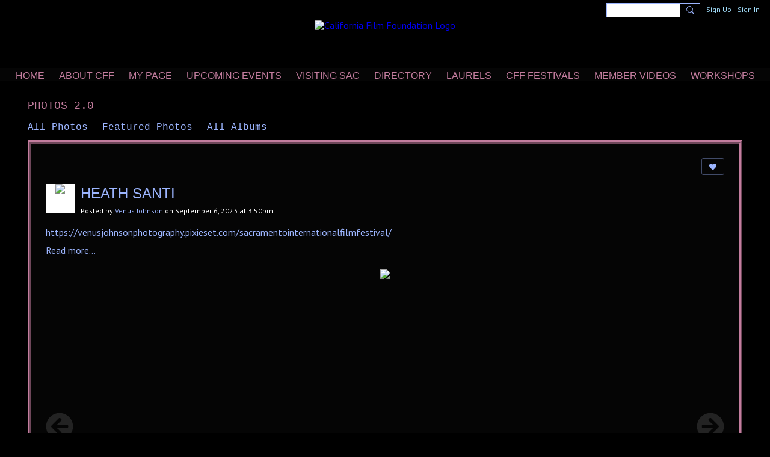

--- FILE ---
content_type: text/css;charset=UTF-8
request_url: https://californiafilm.net/custom-css
body_size: 160
content:
.poweredBy-text, .auth_copy {
display: none;
}

.defaultSkin .mceToolbar {
height: fit-content!important;
max-height: max-content!important;
}